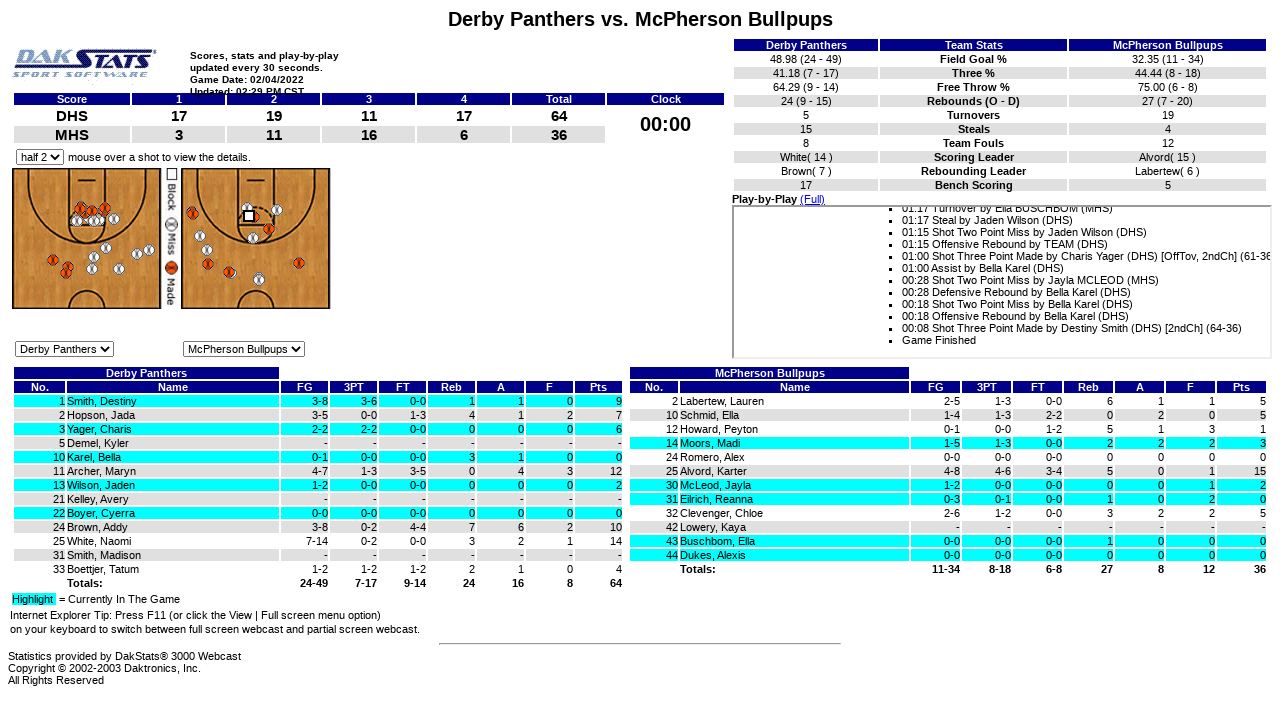

--- FILE ---
content_type: text/html
request_url: https://mcphersonoptimistclub.org/statsdata/MHSGirls020422.html
body_size: 6092
content:
<HTML xmlns:ms="urn:schemas-microsoft-com:xslt" xmlns:dt="urn:schemas-microsoft-com:datatypes">
<HEAD>
<META http-equiv="Content-Type" content="text/html">
<META HTTP-EQUIV="REFRESH" CONTENT="30">
<STYLE TYPE="text/css">
					IMG#DakStatsImage {border-width:0px;margin:0px;padding:0px;}
					TD {font-size:11px;font-family:Arial, Verdana, serif;}
					BODY {font-size:11px;font-family:Arial, Verdana, serif;}

					P#PageHeader	{white-space:nowrap;font-size:20px;font-weight:bold;border:0px;margin-left:10px;display:inline;}
					DIV#PageHeader	{white-space:nowrap;font-size:20px;font-weight:bold;border:0px;margin-left:10px;display:inline;}
					TD#Header	{white-space:nowrap;font-size:10px;font-weight:bold;border:0px;margin-left:10px;display:inline;}

					HR {width:400px;text-align:left;}
					DIV#Copyright {white-space:nowrap;font-size:11px;font-family:Arial, Verdana, serif;}

					TR.Header {background-color:#000088;color:white;text-align:center;font-weight:bold;}
					TR.Footer {font-weight:bold;}
					TR.AltRow {background-color:#E0E0E0;}
					TR.InGameRow {background-color:aqua;}
					DIV.InGameRow {background-color:aqua;white-space:pre;display:inline;}

					DIV#PbpHeader {font-weight:bold;display:inline;}
					A#LinkPbp {font-size:11px;}
					IFRAME {width=+100%;height=120;}

					TABLE#Content {width:+100%;}
					TABLE#Content TABLE{width:+100%;border:0px;margin:0px;padding:0px;}
					TABLE#Content TD {border:0px;margin:0px;padding:0px;}
					TABLE#Content TR {border:0px;margin:0px;padding:0px;}
					TABLE#Content TD#ScreenSizeTip {white-space:nowrap;font-size:11px;}

					TABLE#TeamStats TD {text-align:center;white-space:nowrap;}
					TABLE#TeamStats TD.TeamStatCaption {font-weight:bold;}

					TABLE#LineScore TD {text-align:center;white-space:nowrap;}
					TABLE#LineScore TD.LineScoreStatField {width:+8%;font-weight:bold;font-size:15px;}
					TABLE#LineScore TD.LineScoreTeam {width:+10%;font-weight:bold;font-size:15px;}
					TD#PlayClock {white-space:nowrap;width:+10%;background-color:transparent;font-weight:bold;font-size:20px;}

					TABLE#RosterContainer TD {white-space:nowrap;}
					TABLE#RosterContainer TD.JerseyNumber {text-align:right;}
					TABLE#RosterContainer TD.StatField {width:+8%;text-align:right;white-space:nowrap;}
					TABLE#RosterContainer TD.StatFieldEmpty {width:+8%;text-align:right;}

					TD#TeamStatsContainer {width=+50%;}
					TD#LineScoreContainer {width=+50%;}
					TD#PbpContainer {width=+50%;}
					TD#RosterHome {width=+50%;}
					TD#RosterVisitor {width=+50%;}
					
					SELECT.rosters {font-size:11px;}
					SPAN.info	{font-size:11px;text-align:center;white-space:nowrap;position:relative;left:+4;}
				</STYLE><SCRIPT LANGUAGE="JavaScript">//<--
					var ShotsAll = '1,453,24,4,0,156,536 1,440,152,3,0,68,150 1,409,21,2,0,76,338 1,403,152,3,2,82,264 1,377,24,2,0,44,276 1,365,147,3,2,86,256 1,344,152,2,0,72,252 1,320,152,3,6,86,322 1,271,152,3,4,264,292 1,207,152,3,2,120,234 1,178,142,4,0,176,66 1,166,23,2,0,72,414 1,157,147,4,0,278,478 1,136,151,4,0,352,312 1,100,16,2,0,118,142 1,94,21,4,0,332,300 1,50,142,2,0,172,140 1,42,152,4,0,314,440 1,22,16,6,0,106,252 1,17,142,5,0,330,180 1,4,10,2,0,60,190 1,468,21,2,0,98,284 1,465,15,6,0,60,370 1,443,151,3,0,268,292 1,424,10,5,0,306,422 1,406,152,4,0,98,50 1,403,143,2,0,78,350 1,390,154,4,0,304,464 1,356,24,6,0,86,230 1,334,147,3,6,86,274 1,305,147,5,4,278,146 1,290,21,4,0,126,40 1,264,147,4,0,334,400 1,235,21,5,0,110,552 1,218,151,3,0,250,338 1,185,142,5,4,94,572 1,157,151,2,0,62,242 1,139,16,4,0,164,534 1,124,22,3,10,80,258 1,113,144,5,0,70,34 1,90,143,3,6,96,272 1,68,24,5,0,170,542 1,41,13,4,0,326,260 1,4,151,6,0,108,220 2,467,152,2,0,96,308 2,449,13,2,0,178,332 2,435,152,2,0,254,288 2,429,154,5,8,264,452 2,406,21,5,0,278,148 2,384,143,2,0,104,270 2,363,13,5,0,72,576 2,332,147,2,0,62,244 2,308,10,4,0,338,308 2,295,143,3,2,68,254 2,268,10,4,0,224,518 2,258,142,4,0,242,118 2,218,151,4,0,302,188 2,192,13,4,0,344,310 2,188,10,3,10,92,328 2,173,147,3,2,68,248 2,147,16,4,0,318,422 2,131,152,3,2,76,326 2,112,152,3,6,70,298 2,61,21,5,0,314,428 2,45,152,2,0,300,298 2,13,16,5,0,82,574 2,1,151,2,0,108,290 2,404,142,2,0,102,210 2,394,21,5,0,282,512 2,342,152,2,0,218,240 2,327,24,2,0,56,356 2,208,143,3,6,56,244 2,152,24,3,2,142,270 2,138,151,3,2,54,340 2,115,23,6,0,88,350 2,103,142,4,0,226,68 2,99,148,3,10,60,346 2,82,23,4,0,170,546 2,75,148,2,0,108,356 2,60,144,5,12,292,392 2,28,22,2,0,66,236 2,18,146,2,0,110,290 2,8,142,5,8,316,402 ';
					var PlrIdG = new Array("8","142","143","144","145","146","147","148","149","150","151","152","153","154","")
					var PlrNameG = new Array("TEAM","Smith","Hopson","Yager","Demel","Karel","Archer","Wilson","Kelley","Boyer","Brown","White","Smith","Boettjer","")
					var PlrIdH = new Array("1","10","11","12","13","14","15","16","17","18","19","20","21","22","23","24","25","26","27","28","29","")
					var PlrNameH = new Array("TEAM","Labertew","Pavlovich","Bower","Schmid","Cooper","Howard","Moors","Smith","Backhus","Whorton","Romero","Alvord","McLeod","Eilrich","Clevenger","Pelzel","Spears","Lowery","Buschbom","Dukes","")
					var ShotsG = new Array;
					var ShotsH = new Array;

					// get roster name
					function GetRosterName( team, id )
					{
						if( team == 'H' )
						{
							for( var n=0; n < PlrIdH.length; n++ )
							{
								if( PlrIdH[n] == id )
									return PlrNameH[n];
							}
						}
						else
						{
							for( var n=0; n < PlrIdG.length; n++ )
							{
								if( PlrIdG[n] == id )
									return PlrNameG[n];
							}
						}
						
						return "";
					}

					// show the shot detail on the panel.
					function showtip( team, time, type, extra, rosterID )
					{
						var sTeam = "";
						if( team == 0 )
							sTeam = 'H';
						else
							sTeam = 'G';

						var min = parseInt(time/60);
						var sec = parseInt(time%60);
						var info = "";
						if( min < 10 )
							info += "0";
						info += min + ":";
						
						if( sec < 10 )
							info += "0";
						info += sec;
						if( type == 3 )	// 2pt made.
						{
							info += ' FG made by ' + GetRosterName( sTeam, rosterID );
						}
						else if( type == 5 )	// 3pt made.
						{
							info += ' 3pt FG made by ' + GetRosterName( sTeam, rosterID );
						}
						else if( type == 2 )	// 2pt miss
						{
							info += ' FG missed by ' + GetRosterName( sTeam, rosterID );
						}
						else if( type == 4 )	// 3pt miss
						{
							info += ' 3pt FG missed by ' + GetRosterName( sTeam, rosterID );
						}
						else if( type == 6 )	// 2pt block
						{
							info += ' FG by ' + GetRosterName( sTeam, rosterID ) + ' blocked';
						}
						else if( type == 7 )	// 3pt block
						{
							info += ' 3pt FG by ' + GetRosterName( sTeam, rosterID ) + ' blocked';
						}

						// sum the extra type data
						if( extra == 1 || extra == 3 )
						{
							info += ' [FstBrk]'
						}
						else if( extra == 5 || extra == 7 )
						{
							info += ' [OffTov, FstBrk]'
						}
						else if( extra == 4 || extra == 6 )
						{
							info += ' [OffTov]'
						}
						else if( extra == 8 || extra == 10 )
						{
							info += ' [2ndCh]'
						}
						else if( extra == 9 || extra == 11 )
						{
							info += ' [2ndCh, FstBrk]'
						}
						else if( extra == 12 || extra == 14 )
						{
							info += ' [2ndCh, OffTov]'
						}
						else if( extra == 13 || extra == 15 )
						{
							info += ' [2ndCh, OffTov, FstBrk]'
						}

						if( document.all )
						{
							document.all['tipholder'].innerHTML = info;
						}
						else
						{
							document.getElementById("tipholder").innerHTML = info;
						}
					}
					
					function hidetip()
					{
						if( document.all )
						{
							document.all['tipholder'].innerHTML = "mouse over a shot to view the details.";
						}
						else
						{
							document.getElementById("tipholder").innerHTML = "mouse over a shot to view the details.";
						}
					}

					function Draw( team )
					{
						period = document.shotchat.periods.options[document.shotchat.periods.selectedIndex].value;

						var rosterID = 0;
						if( team == 'H' )
						{
							rosterID = document.shotchat.h_rosters.options[document.shotchat.h_rosters.selectedIndex].value;
						}
						else
						{
							rosterID = document.shotchat.g_rosters.options[document.shotchat.g_rosters.selectedIndex].value;
						}

						if( rosterID == 0 )
							DrawTotal( period, team );
						else if( rosterID == 1 )
							DrawLast10( period, team );
						else
							DrawRosterShots( period, team, rosterID );
					}

					function DrawTotal( period, team )
					{
						var shots = "";
						var x = 0;
						var y = 0;
						if( team == 'H' )
						{
							for(var n=0; n < ShotsH.length; n++ )
							{
								x = parseInt(ShotsH[n][6]/4);
								y = parseInt(ShotsH[n][5]/4);
								if( ShotsH[n][0] == period && (x != 0 || y != 0))
								{
									x = 180 + 150 - x;
									y += 188;
									if( ShotsH[n][3] == 3 || ShotsH[n][3] == 5 )	// 2pt made; 3pt made.
									{
										shots += '<IMG src="BBOrange.gif" style="Z-INDEX:10;POSITION:absolute;TOP:' + y + 'px;LEFT:' + x + 'px;" onMouseOver="showtip(0,'+ShotsH[n][1]+','+ShotsH[n][3]+','+ShotsH[n][4]+','+ShotsH[n][2]+');" onMouseOut="hidetip();">';
									}
									else if( ShotsH[n][3] == 2 || ShotsH[n][3] == 4 )	// 2pt miss; 3pt miss
									{
										shots += '<IMG src="BBWhite.gif" style="Z-INDEX:10;POSITION:absolute;TOP:' + y + 'px;LEFT:' + x + 'px;" onMouseOver="showtip(0,'+ShotsH[n][1]+','+ShotsH[n][3]+','+ShotsH[n][4]+','+ShotsH[n][2]+');" onMouseOut="hidetip();">';
									}
									else if( ShotsH[n][3] == 6 || ShotsH[n][3] == 7 )	// 2pt block; 3pt block
									{
										shots += '<IMG src="BBBlock.gif" style="Z-INDEX:10;POSITION:absolute;TOP:' + y + 'px;LEFT:' + x + 'px;" onMouseOver="showtip(0,'+ShotsH[n][1]+','+ShotsH[n][3]+','+ShotsH[n][4]+','+ShotsH[n][2]+');" onMouseOut="hidetip();">';
									}
								}
							}

							if( document.all )
							{
								document.all["h_shots"].innerHTML = shots;
							}
							else
							{
								document.getElementById("h_shots").innerHTML = shots;
							}
						}
						else
						{
							for(var n=0; n < ShotsG.length; n++ )
							{
								x = parseInt(ShotsG[n][6]/4);
								y = parseInt(ShotsG[n][5]/4);
								if( ShotsG[n][0] == period && (x != 0 || y != 0))
								{
									x = 160 - x;
									y += 188;
									if( ShotsG[n][3] == 3 || ShotsG[n][3] == 5 )	// 2pt made; 3pt made.
									{
										shots += '<IMG src="BBOrange.gif" style="Z-INDEX:10;POSITION:absolute;TOP:' + y + 'px;LEFT:' + x + 'px;" onMouseOver="showtip(1,'+ShotsG[n][1]+','+ShotsG[n][3]+','+ShotsG[n][4]+','+ShotsG[n][2]+');" onMouseOut="hidetip();">';
									}
									else if( ShotsG[n][3] == 2 || ShotsG[n][3] == 4 )	// 2pt miss; 3pt miss
									{
										shots += '<IMG src="BBWhite.gif" style="Z-INDEX:10;POSITION:absolute;TOP:' + y + 'px;LEFT:' + x + 'px;" onMouseOver="showtip(1,'+ShotsG[n][1]+','+ShotsG[n][3]+','+ShotsG[n][4]+','+ShotsG[n][2]+');" onMouseOut="hidetip();">';
									}
									else if( ShotsG[n][3] == 6 || ShotsG[n][3] == 7 )	// 2pt block; 3pt block
									{
										shots += '<IMG src="BBBlock.gif" style="Z-INDEX:10;POSITION:absolute;TOP:' + y + 'px;LEFT:' + x + 'px;" onMouseOver="showtip(1,'+ShotsG[n][1]+','+ShotsG[n][3]+','+ShotsG[n][4]+','+ShotsG[n][2]+');" onMouseOut="hidetip();">';
									}
								}
							}

							if( document.all )
							{
								document.all["g_shots"].innerHTML = shots;
							}
							else
							{
								document.getElementById("g_shots").innerHTML = shots;
							}
						}
					}

					function DrawLast10( period, team )
					{
						var shots = "";
						var x = 0;
						var y = 0;
						var count = 0;
						if( team == 'H' )
						{
							for(var n=ShotsH.length-1; n >= 0; n-- )
							{
								x = parseInt(ShotsH[n][6]/4);
								y = parseInt(ShotsH[n][5]/4);
								if( count < 10 && ShotsH[n][0] == period && (x != 0 || y != 0))
								{
									count++;
									x = 180 + 150 - x;
									y += 188;
									if( ShotsH[n][3] == 3 || ShotsH[n][3] == 5 )	// 2pt made; 3pt made.
									{
										shots += '<IMG src="BBOrange.gif" style="Z-INDEX:10;POSITION:absolute;TOP:' + y + 'px;LEFT:' + x + 'px;" onMouseOver="showtip(0,'+ShotsH[n][1]+','+ShotsH[n][3]+','+ShotsH[n][4]+','+ShotsH[n][2]+');" onMouseOut="hidetip();">';
									}
									else if( ShotsH[n][3] == 2 || ShotsH[n][3] == 4 )	// 2pt miss; 3pt miss
									{
										shots += '<IMG src="BBWhite.gif" style="Z-INDEX:10;POSITION:absolute;TOP:' + y + 'px;LEFT:' + x + 'px;" onMouseOver="showtip(0,'+ShotsH[n][1]+','+ShotsH[n][3]+','+ShotsH[n][4]+','+ShotsH[n][2]+');" onMouseOut="hidetip();">';
									}
									else if( ShotsH[n][3] == 6 || ShotsH[n][3] == 7 )	// 2pt block; 3pt block
									{
										shots += '<IMG src="BBBlock.gif" style="Z-INDEX:10;POSITION:absolute;TOP:' + y + 'px;LEFT:' + x + 'px;" onMouseOver="showtip(0,'+ShotsH[n][1]+','+ShotsH[n][3]+','+ShotsH[n][4]+','+ShotsH[n][2]+');" onMouseOut="hidetip();">';
									}
								}
							}

							if( document.all )
							{
								document.all["h_shots"].innerHTML = shots;
							}
							else
							{
								document.getElementById("h_shots").innerHTML = shots;
							}
						}
						else
						{
							for(var n=ShotsG.length-1; n >= 0; n-- )
							{
								x = parseInt(ShotsG[n][6]/4);
								y = parseInt(ShotsG[n][5]/4);
								if( count < 10 && ShotsG[n][0] == period && (x != 0 || y != 0))
								{
									count++;
									x = 160 - x;
									y += 188;
									if( ShotsG[n][3] == 3 || ShotsG[n][3] == 5 )	// 2pt made; 3pt made.
									{
										shots += '<IMG src="BBOrange.gif" style="Z-INDEX:10;POSITION:absolute;TOP:' + y + 'px;LEFT:' + x + 'px;" onMouseOver="showtip(1,'+ShotsG[n][1]+','+ShotsG[n][3]+','+ShotsG[n][4]+','+ShotsG[n][2]+');" onMouseOut="hidetip();">';
									}
									else if( ShotsG[n][3] == 2 || ShotsG[n][3] == 4 )	// 2pt miss; 3pt miss
									{
										shots += '<IMG src="BBWhite.gif" style="Z-INDEX:10;POSITION:absolute;TOP:' + y + 'px;LEFT:' + x + 'px;" onMouseOver="showtip(1,'+ShotsG[n][1]+','+ShotsG[n][3]+','+ShotsG[n][4]+','+ShotsG[n][2]+');" onMouseOut="hidetip();">';
									}
									else if( ShotsG[n][3] == 6 || ShotsG[n][3] == 7 )	// 2pt block; 3pt block
									{
										shots += '<IMG src="BBBlock.gif" style="Z-INDEX:10;POSITION:absolute;TOP:' + y + 'px;LEFT:' + x + 'px;" onMouseOver="showtip(1,'+ShotsG[n][1]+','+ShotsG[n][3]+','+ShotsG[n][4]+','+ShotsG[n][2]+');" onMouseOut="hidetip();">';
									}
								}
							}

							if( document.all )
							{
								document.all["g_shots"].innerHTML = shots;
							}
							else
							{
								document.getElementById("g_shots").innerHTML = shots;
							}
						}
					}

					function DrawRosterShots( period, team, rosterID )
					{
						var shots = "";
						var x = 0;
						var y = 0;
						var info = "";
						if( team == 'H' )
						{
							for(var n=0; n < ShotsH.length; n++ )
							{
								x = parseInt(ShotsH[n][6]/4);
								y = parseInt(ShotsH[n][5]/4);
								if( ShotsH[n][2] == rosterID && ShotsH[n][0] == period && (x != 0 || y != 0))
								{
									x = 180 + 150 - x;
									y += 188;
									if( ShotsH[n][3] == 3 || ShotsH[n][3] == 5 )	// 2pt made; 3pt made.
									{
										shots += '<IMG src="BBOrange.gif" style="Z-INDEX:10;POSITION:absolute;TOP:' + y + 'px;LEFT:' + x + 'px;" onMouseOver="showtip(0,'+ShotsH[n][1]+','+ShotsH[n][3]+','+ShotsH[n][4]+','+ShotsH[n][2]+');" onMouseOut="hidetip();">';
									}
									else if( ShotsH[n][3] == 2 || ShotsH[n][3] == 4 )	// 2pt miss; 3pt miss
									{
										shots += '<IMG src="BBWhite.gif" style="Z-INDEX:10;POSITION:absolute;TOP:' + y + 'px;LEFT:' + x + 'px;" onMouseOver="showtip(0,'+ShotsH[n][1]+','+ShotsH[n][3]+','+ShotsH[n][4]+','+ShotsH[n][2]+');" onMouseOut="hidetip();">';
									}
									else if( ShotsH[n][3] == 6 || ShotsH[n][3] == 7 )	// 2pt block; 3pt block
									{
										shots += '<IMG src="BBBlock.gif" style="Z-INDEX:10;POSITION:absolute;TOP:' + y + 'px;LEFT:' + x + 'px;" onMouseOver="showtip(0,'+ShotsH[n][1]+','+ShotsH[n][3]+','+ShotsH[n][4]+','+ShotsH[n][2]+');" onMouseOut="hidetip();">';
									}
								}
							}

							if( document.all )
							{
								document.all["h_shots"].innerHTML = shots;
							}
							else
							{
								document.getElementById("h_shots").innerHTML = shots;
							}
						}
						else
						{
							for(var n=0; n < ShotsG.length; n++ )
							{
								x = parseInt(ShotsG[n][6]/4);
								y = parseInt(ShotsG[n][5]/4);
								if( ShotsG[n][2] == rosterID && ShotsG[n][0] == period && (x != 0 || y != 0))
								{
									x = 160 - x;
									y += 188;
									if( ShotsG[n][3] == 3 || ShotsG[n][3] == 5 )	// 2pt made; 3pt made.
									{
										shots += '<IMG src="BBOrange.gif" style="Z-INDEX:10;POSITION:absolute;TOP:' + y + 'px;LEFT:' + x + 'px;" onMouseOver="showtip(1,'+ShotsG[n][1]+','+ShotsG[n][3]+','+ShotsG[n][4]+','+ShotsG[n][2]+');" onMouseOut="hidetip();">';
									}
									else if( ShotsG[n][3] == 2 || ShotsG[n][3] == 4 )	// 2pt miss; 3pt miss
									{
										shots += '<IMG src="BBWhite.gif" style="Z-INDEX:10;POSITION:absolute;TOP:' + y + 'px;LEFT:' + x + 'px;" onMouseOver="showtip(1,'+ShotsG[n][1]+','+ShotsG[n][3]+','+ShotsG[n][4]+','+ShotsG[n][2]+');" onMouseOut="hidetip();">';
									}
									else if( ShotsG[n][3] == 6 || ShotsG[n][3] == 7 )	// 2pt block; 3pt block
									{
										shots += '<IMG src="BBBlock.gif" style="Z-INDEX:10;POSITION:absolute;TOP:' + y + 'px;LEFT:' + x + 'px;" onMouseOver="showtip(1,'+ShotsG[n][1]+','+ShotsG[n][3]+','+ShotsG[n][4]+','+ShotsG[n][2]+');" onMouseOut="hidetip();">';
									}
								}
							}

							if( document.all )
							{
								document.all["g_shots"].innerHTML = shots;
							}
							else
							{
								document.getElementById("g_shots").innerHTML = shots;
							}
						}
					}

					// Draw shots for both team.
					function DrawAll()
					{
						Draw( 'G' );
						Draw( 'H' );
					}
					
					//Draw shots
					function IsHome( id )
					{
						for( var n=0; n < PlrIdH.length; n++ )
						{
							if( PlrIdH[n] == id )
								return 1;
						}

						return 0;
					}

					// set the period as the latest period.
					function SetPeriod()
					{
						var index = '4';
						var maxPeriod = '4';
						
						var curPeriod = 0;
						if( maxPeriod == 2 )
						{
							if( index == 1 )		curPeriod = 0;
							else if( index == 2 )	curPeriod = 1;
							else					curPeriod = 3;
						}
						else if(maxPeriod == 4 )
						{
							if( index == 1 || index == 2 )		curPeriod = 0;
							else if( index == 3 || index == 4 )	curPeriod = 1;
							else								curPeriod = 3;
						}
						
						document.shotchat.periods.selectedIndex = curPeriod;
					}
					
					//Sort shots into teams and periods
					function Init()
					{
						// init shots.
						var Shots = ShotsAll.split(' ');
						var temp = new Array();
						for(var n=0; n < Shots.length; n++)
						{
							temp[n] = Shots[n].split(',');
							if ( IsHome(temp[n][2]) )
							{
								ShotsH[ShotsH.length] = temp[n];
							}
							else
							{
								ShotsG[ShotsG.length] = temp[n];
							}
						}
						
						// set curPeriod.
						SetPeriod();
						
						// draw all the shots for current period.
						DrawAll();
					}

					// initialize the common arrays onload.
					window.onload = Init;

					//--></SCRIPT><TITLE>DakStats Webcast by Daktronics, Inc.</TITLE>
</HEAD>
<BODY>
<TABLE ID="Content">
<TR VALIGN="TOP"><DIV style="white-space:nowrap;font-size:20px;font-family:Arial, Verdana;font-weight:bold" align="CENTER">Derby Panthers vs. McPherson Bullpups</DIV></TR>
<TR VALIGN="TOP">
<TD width="+50%">
<TABLE>
<TR VALIGN="LEFT">
<TD><A HREF="http://www.dakstats.com"><IMG SRC="weblogo.gif" ID="DakStatsImage" align="left"></A></TD>
<TD ID="Header"><div style="POSITION:absolute;left:190;top:50;white-space:nowrap;text-align:left;margin:0px;padding:0px;">Scores, stats and play-by-play</div>
<div style="POSITION:absolute;left:190;top:62;white-space:nowrap;text-align:left;margin:0px;padding:0px;">updated every 30 seconds.</div>
<div style="POSITION:absolute;left:190;top:74;white-space:nowrap;text-align:left;margin:0px;padding:0px;">Game Date: 02/04/2022</div>
<div style="POSITION:absolute;left:190;top:86;white-space:nowrap;text-align:left;margin:0px;padding:0px;">Updated: 02:29 PM CST</div>
</TD>
</TR>
<TR><TD COLSPAN="2"><TABLE ID="LineScore">
<THEAD>
<TR CLASS="Header">
<TD>Score</TD>
<TD>1</TD>
<TD>2</TD>
<TD>3</TD>
<TD>4</TD>
<TD>Total</TD>
<TD>Clock</TD>
</TR>
</THEAD>
<TBODY>
<TR>
<TD CLASS="LineScoreTeam">DHS</TD>
<TD CLASS="LineScoreStatField">17</TD>
<TD CLASS="LineScoreStatField">19</TD>
<TD CLASS="LineScoreStatField">11</TD>
<TD CLASS="LineScoreStatField">17</TD>
<TD CLASS="LineScoreStatField">64</TD>
<TD ROWSPAN="2" ID="PlayClock" VALIGN="CENTER">00:00</TD>
</TR>
<TR CLASS="AltRow">
<TD CLASS="LineScoreTeam">MHS</TD>
<TD CLASS="LineScoreStatField">3</TD>
<TD CLASS="LineScoreStatField">11</TD>
<TD CLASS="LineScoreStatField">16</TD>
<TD CLASS="LineScoreStatField">6</TD>
<TD CLASS="LineScoreStatField">36</TD>
</TR>
</TBODY>
</TABLE>
</TD></TR>
</TABLE>
<TABLE>
<TR>
<TD>
<FORM name="shotchat">
<DIV><SPAN class="info"><SELECT class="rosters" name="periods" OnChange="DrawAll()"><OPTION value="1">half 1</OPTION>
<OPTION value="2">half 2</OPTION>
<OPTION value="3">OT</OPTION></SELECT><SPAN ID="tipholder" class="info">mouse over a shot to view the details.</SPAN></SPAN></DIV>
<DIV style="white-space:nowrap;"><SPAN ID="guest"><IMG ID="g_chat" src="BBHalfCourt_19ft_9inches.jpg" height="141" width="150" style="POSITION:relative;TOP:+3;"><SPAN ID="g_shots"></SPAN></SPAN><SPAN><IMG src="BBLegend.gif" height="141" width="13" style="POSITION:relative;left:+3;TOP:+3;"></SPAN><SPAN ID="home"><IMG ID="h_chat" src="BBHalfCourt_19ft_9inches.jpg" height="141" width="150" style="POSITION:relative;left:+6;TOP:+3;"><SPAN ID="h_shots"></SPAN></SPAN></DIV>
<DIV><SPAN><SELECT class="rosters" name="g_rosters" OnChange="Draw('G')" style="POSITION:absolute;left:15px;top:341;width=150;"><OPTION value="0">Derby Panthers</OPTION>
<OPTION value="1">Last 10 Shots</OPTION>
<OPTION value="142"> 1 Smith</OPTION><OPTION value="143"> 2 Hopson</OPTION><OPTION value="144"> 3 Yager</OPTION><OPTION value="145"> 5 Demel</OPTION><OPTION value="146">10 Karel</OPTION><OPTION value="147">11 Archer</OPTION><OPTION value="148">13 Wilson</OPTION><OPTION value="149">21 Kelley</OPTION><OPTION value="150">22 Boyer</OPTION><OPTION value="151">24 Brown</OPTION><OPTION value="152">25 White</OPTION><OPTION value="153">31 Smith</OPTION><OPTION value="154">33 Boettjer</OPTION></SELECT></SPAN><SPAN><SELECT class="rosters" name="h_rosters" OnChange="Draw('H')" style="POSITION:absolute;left:183;top:341;width=150;"><OPTION value="0">McPherson Bullpups</OPTION>
<OPTION value="1">Last 10 Shots</OPTION>
<OPTION value="10"> 2 Labertew</OPTION><OPTION value="13">10 Schmid</OPTION><OPTION value="15">12 Howard</OPTION><OPTION value="16">14 Moors</OPTION><OPTION value="20">24 Romero</OPTION><OPTION value="21">25 Alvord</OPTION><OPTION value="22">30 McLeod</OPTION><OPTION value="23">31 Eilrich</OPTION><OPTION value="24">32 Clevenger</OPTION><OPTION value="27">42 Lowery</OPTION><OPTION value="28">43 Buschbom</OPTION><OPTION value="29">44 Dukes</OPTION></SELECT></SPAN></DIV>
</FORM>
</TD>
</TR>
</TABLE>
</TD>
<TD width="+50%">
<TABLE>
<TR><TD>
<TABLE ID="TeamStats">
<THEAD>
<TR CLASS="Header">
<TD>Derby Panthers</TD>
<TD>Team Stats</TD>
<TD>McPherson Bullpups</TD>
</TR>
</THEAD>
<TBODY>
<TR>
<TD CLASS="StatField">48.98 (24 - 49)</TD>
<TD CLASS="TeamStatCaption">Field Goal %</TD>
<TD CLASS="StatField">32.35 (11 - 34)</TD>
</TR>
<TR CLASS="AltRow">
<TD CLASS="StatField">41.18 (7 - 17)</TD>
<TD CLASS="TeamStatCaption">Three %</TD>
<TD CLASS="StatField">44.44 (8 - 18)</TD>
</TR>
<TR>
<TD CLASS="StatField">64.29 (9 - 14)</TD>
<TD CLASS="TeamStatCaption">Free Throw %</TD>
<TD CLASS="StatField">75.00 (6 - 8)</TD>
</TR>
<TR CLASS="AltRow">
<TD CLASS="StatField">24 (9 - 15)</TD>
<TD CLASS="TeamStatCaption">Rebounds (O - D)</TD>
<TD CLASS="StatField">27 (7 - 20)</TD>
</TR>
<TR>
<TD CLASS="StatField">5</TD>
<TD CLASS="TeamStatCaption">Turnovers</TD>
<TD CLASS="StatField">19</TD>
</TR>
<TR CLASS="AltRow">
<TD CLASS="StatField">15</TD>
<TD CLASS="TeamStatCaption">Steals</TD>
<TD CLASS="StatField">4</TD>
</TR>
<TR>
<TD CLASS="StatField">8</TD>
<TD CLASS="TeamStatCaption">Team Fouls</TD>
<TD CLASS="StatField">12</TD>
</TR>
<TR CLASS="AltRow">
<TD CLASS="StatField">White( 14 )</TD>
<TD CLASS="TeamStatCaption">Scoring Leader</TD>
<TD CLASS="StatField">Alvord( 15 )</TD>
</TR>
<TR>
<TD CLASS="StatField">Brown( 7 )</TD>
<TD CLASS="TeamStatCaption">Rebounding Leader</TD>
<TD CLASS="StatField">Labertew( 6 )</TD>
</TR>
<TR CLASS="AltRow">
<TD CLASS="StatField">17</TD>
<TD CLASS="TeamStatCaption">Bench Scoring</TD>
<TD CLASS="StatField">5</TD>
</TR>
</TBODY>
</TABLE>
<DIV ID="PbpHeader">Play-by-Play </DIV><A ID="LinkPbp" target="_blank" HREF="MHSGirls020422_pbp.html">(Full)</A><br><IFRAME WIDTH="100%" SRC="MHSGirls020422_pbp.html"></IFRAME>
</TD></TR>
</TABLE>
</TD>
</TR>
<TR>
<TD COLSPAN="2"><TABLE ID="RosterContainer">
<TBODY>
<TR>
<TD VALIGN="TOP" ID="RosterHome">
<TABLE CLASS="RosterStats">
<THEAD>
<TR CLASS="Header">
<TD COLSPAN="2">Derby Panthers</TD>
</TR>
<TR CLASS="Header">
<TD>No.</TD>
<TD>Name</TD>
<TD>FG</TD>
<TD>3PT</TD>
<TD>FT</TD>
<TD>Reb</TD>
<TD>A</TD>
<TD>F</TD>
<TD>Pts</TD>
</TR>
</THEAD>
<TBODY>
<TR CLASS="InGameRow">
<TD CLASS="JerseyNumber"> 1</TD>
<TD CLASS="PlayerName">Smith, Destiny</TD>
<TD CLASS="StatField">3-8</TD>
<TD CLASS="StatField">3-6</TD>
<TD CLASS="StatField">0-0</TD>
<TD CLASS="StatField">1</TD>
<TD CLASS="StatField">1</TD>
<TD CLASS="StatField">0</TD>
<TD CLASS="StatField">9</TD>
</TR>
<TR CLASS="AltRow">
<TD CLASS="JerseyNumber"> 2</TD>
<TD CLASS="PlayerName">Hopson, Jada</TD>
<TD CLASS="StatField">3-5</TD>
<TD CLASS="StatField">0-0</TD>
<TD CLASS="StatField">1-3</TD>
<TD CLASS="StatField">4</TD>
<TD CLASS="StatField">1</TD>
<TD CLASS="StatField">2</TD>
<TD CLASS="StatField">7</TD>
</TR>
<TR CLASS="InGameRow">
<TD CLASS="JerseyNumber"> 3</TD>
<TD CLASS="PlayerName">Yager, Charis</TD>
<TD CLASS="StatField">2-2</TD>
<TD CLASS="StatField">2-2</TD>
<TD CLASS="StatField">0-0</TD>
<TD CLASS="StatField">0</TD>
<TD CLASS="StatField">0</TD>
<TD CLASS="StatField">0</TD>
<TD CLASS="StatField">6</TD>
</TR>
<TR CLASS="AltRow">
<TD CLASS="JerseyNumber"> 5</TD>
<TD CLASS="PlayerName">Demel, Kyler</TD>
<TD CLASS="StatFieldEmpty">-</TD>
<TD CLASS="StatFieldEmpty">-</TD>
<TD CLASS="StatFieldEmpty">-</TD>
<TD CLASS="StatFieldEmpty">-</TD>
<TD CLASS="StatFieldEmpty">-</TD>
<TD CLASS="StatFieldEmpty">-</TD>
<TD CLASS="StatFieldEmpty">-</TD>
</TR>
<TR CLASS="InGameRow">
<TD CLASS="JerseyNumber">10</TD>
<TD CLASS="PlayerName">Karel, Bella</TD>
<TD CLASS="StatField">0-1</TD>
<TD CLASS="StatField">0-0</TD>
<TD CLASS="StatField">0-0</TD>
<TD CLASS="StatField">3</TD>
<TD CLASS="StatField">1</TD>
<TD CLASS="StatField">0</TD>
<TD CLASS="StatField">0</TD>
</TR>
<TR CLASS="AltRow">
<TD CLASS="JerseyNumber">11</TD>
<TD CLASS="PlayerName">Archer, Maryn</TD>
<TD CLASS="StatField">4-7</TD>
<TD CLASS="StatField">1-3</TD>
<TD CLASS="StatField">3-5</TD>
<TD CLASS="StatField">0</TD>
<TD CLASS="StatField">4</TD>
<TD CLASS="StatField">3</TD>
<TD CLASS="StatField">12</TD>
</TR>
<TR CLASS="InGameRow">
<TD CLASS="JerseyNumber">13</TD>
<TD CLASS="PlayerName">Wilson, Jaden</TD>
<TD CLASS="StatField">1-2</TD>
<TD CLASS="StatField">0-0</TD>
<TD CLASS="StatField">0-0</TD>
<TD CLASS="StatField">0</TD>
<TD CLASS="StatField">0</TD>
<TD CLASS="StatField">0</TD>
<TD CLASS="StatField">2</TD>
</TR>
<TR CLASS="AltRow">
<TD CLASS="JerseyNumber">21</TD>
<TD CLASS="PlayerName">Kelley, Avery</TD>
<TD CLASS="StatFieldEmpty">-</TD>
<TD CLASS="StatFieldEmpty">-</TD>
<TD CLASS="StatFieldEmpty">-</TD>
<TD CLASS="StatFieldEmpty">-</TD>
<TD CLASS="StatFieldEmpty">-</TD>
<TD CLASS="StatFieldEmpty">-</TD>
<TD CLASS="StatFieldEmpty">-</TD>
</TR>
<TR CLASS="InGameRow">
<TD CLASS="JerseyNumber">22</TD>
<TD CLASS="PlayerName">Boyer, Cyerra</TD>
<TD CLASS="StatField">0-0</TD>
<TD CLASS="StatField">0-0</TD>
<TD CLASS="StatField">0-0</TD>
<TD CLASS="StatField">0</TD>
<TD CLASS="StatField">0</TD>
<TD CLASS="StatField">0</TD>
<TD CLASS="StatField">0</TD>
</TR>
<TR CLASS="AltRow">
<TD CLASS="JerseyNumber">24</TD>
<TD CLASS="PlayerName">Brown, Addy</TD>
<TD CLASS="StatField">3-8</TD>
<TD CLASS="StatField">0-2</TD>
<TD CLASS="StatField">4-4</TD>
<TD CLASS="StatField">7</TD>
<TD CLASS="StatField">6</TD>
<TD CLASS="StatField">2</TD>
<TD CLASS="StatField">10</TD>
</TR>
<TR>
<TD CLASS="JerseyNumber">25</TD>
<TD CLASS="PlayerName">White, Naomi</TD>
<TD CLASS="StatField">7-14</TD>
<TD CLASS="StatField">0-2</TD>
<TD CLASS="StatField">0-0</TD>
<TD CLASS="StatField">3</TD>
<TD CLASS="StatField">2</TD>
<TD CLASS="StatField">1</TD>
<TD CLASS="StatField">14</TD>
</TR>
<TR CLASS="AltRow">
<TD CLASS="JerseyNumber">31</TD>
<TD CLASS="PlayerName">Smith, Madison</TD>
<TD CLASS="StatFieldEmpty">-</TD>
<TD CLASS="StatFieldEmpty">-</TD>
<TD CLASS="StatFieldEmpty">-</TD>
<TD CLASS="StatFieldEmpty">-</TD>
<TD CLASS="StatFieldEmpty">-</TD>
<TD CLASS="StatFieldEmpty">-</TD>
<TD CLASS="StatFieldEmpty">-</TD>
</TR>
<TR>
<TD CLASS="JerseyNumber">33</TD>
<TD CLASS="PlayerName">Boettjer, Tatum</TD>
<TD CLASS="StatField">1-2</TD>
<TD CLASS="StatField">1-2</TD>
<TD CLASS="StatField">1-2</TD>
<TD CLASS="StatField">2</TD>
<TD CLASS="StatField">1</TD>
<TD CLASS="StatField">0</TD>
<TD CLASS="StatField">4</TD>
</TR>
</TBODY>
<TFOOT>
<TR CLASS="Footer">
<TD></TD>
<TD CLASS="TotalRowLeader">Totals:</TD>
<TD CLASS="StatField">24-49</TD>
<TD CLASS="StatField">7-17</TD>
<TD CLASS="StatField">9-14</TD>
<TD CLASS="StatField">24</TD>
<TD CLASS="StatField">16</TD>
<TD CLASS="StatField">8</TD>
<TD CLASS="StatField">64</TD>
</TR>
</TFOOT>
</TABLE>
</TD>
<TD></TD>
<TD VALIGN="TOP" ID="RosterVisitor">
<TABLE CLASS="RosterStats">
<THEAD>
<TR CLASS="Header">
<TD COLSPAN="2">McPherson Bullpups</TD>
</TR>
<TR CLASS="Header">
<TD>No.</TD>
<TD>Name</TD>
<TD>FG</TD>
<TD>3PT</TD>
<TD>FT</TD>
<TD>Reb</TD>
<TD>A</TD>
<TD>F</TD>
<TD>Pts</TD>
</TR>
</THEAD>
<TBODY>
<TR>
<TD CLASS="JerseyNumber"> 2</TD>
<TD CLASS="PlayerName">Labertew, Lauren</TD>
<TD CLASS="StatField">2-5</TD>
<TD CLASS="StatField">1-3</TD>
<TD CLASS="StatField">0-0</TD>
<TD CLASS="StatField">6</TD>
<TD CLASS="StatField">1</TD>
<TD CLASS="StatField">1</TD>
<TD CLASS="StatField">5</TD>
</TR>
<TR CLASS="AltRow">
<TD CLASS="JerseyNumber">10</TD>
<TD CLASS="PlayerName">Schmid, Ella</TD>
<TD CLASS="StatField">1-4</TD>
<TD CLASS="StatField">1-3</TD>
<TD CLASS="StatField">2-2</TD>
<TD CLASS="StatField">0</TD>
<TD CLASS="StatField">2</TD>
<TD CLASS="StatField">0</TD>
<TD CLASS="StatField">5</TD>
</TR>
<TR>
<TD CLASS="JerseyNumber">12</TD>
<TD CLASS="PlayerName">Howard, Peyton</TD>
<TD CLASS="StatField">0-1</TD>
<TD CLASS="StatField">0-0</TD>
<TD CLASS="StatField">1-2</TD>
<TD CLASS="StatField">5</TD>
<TD CLASS="StatField">1</TD>
<TD CLASS="StatField">3</TD>
<TD CLASS="StatField">1</TD>
</TR>
<TR CLASS="InGameRow">
<TD CLASS="JerseyNumber">14</TD>
<TD CLASS="PlayerName">Moors, Madi</TD>
<TD CLASS="StatField">1-5</TD>
<TD CLASS="StatField">1-3</TD>
<TD CLASS="StatField">0-0</TD>
<TD CLASS="StatField">2</TD>
<TD CLASS="StatField">2</TD>
<TD CLASS="StatField">2</TD>
<TD CLASS="StatField">3</TD>
</TR>
<TR>
<TD CLASS="JerseyNumber">24</TD>
<TD CLASS="PlayerName">Romero, Alex</TD>
<TD CLASS="StatField">0-0</TD>
<TD CLASS="StatField">0-0</TD>
<TD CLASS="StatField">0-0</TD>
<TD CLASS="StatField">0</TD>
<TD CLASS="StatField">0</TD>
<TD CLASS="StatField">0</TD>
<TD CLASS="StatField">0</TD>
</TR>
<TR CLASS="AltRow">
<TD CLASS="JerseyNumber">25</TD>
<TD CLASS="PlayerName">Alvord, Karter</TD>
<TD CLASS="StatField">4-8</TD>
<TD CLASS="StatField">4-6</TD>
<TD CLASS="StatField">3-4</TD>
<TD CLASS="StatField">5</TD>
<TD CLASS="StatField">0</TD>
<TD CLASS="StatField">1</TD>
<TD CLASS="StatField">15</TD>
</TR>
<TR CLASS="InGameRow">
<TD CLASS="JerseyNumber">30</TD>
<TD CLASS="PlayerName">McLeod, Jayla</TD>
<TD CLASS="StatField">1-2</TD>
<TD CLASS="StatField">0-0</TD>
<TD CLASS="StatField">0-0</TD>
<TD CLASS="StatField">0</TD>
<TD CLASS="StatField">0</TD>
<TD CLASS="StatField">1</TD>
<TD CLASS="StatField">2</TD>
</TR>
<TR CLASS="InGameRow">
<TD CLASS="JerseyNumber">31</TD>
<TD CLASS="PlayerName">Eilrich, Reanna</TD>
<TD CLASS="StatField">0-3</TD>
<TD CLASS="StatField">0-1</TD>
<TD CLASS="StatField">0-0</TD>
<TD CLASS="StatField">1</TD>
<TD CLASS="StatField">0</TD>
<TD CLASS="StatField">2</TD>
<TD CLASS="StatField">0</TD>
</TR>
<TR>
<TD CLASS="JerseyNumber">32</TD>
<TD CLASS="PlayerName">Clevenger, Chloe</TD>
<TD CLASS="StatField">2-6</TD>
<TD CLASS="StatField">1-2</TD>
<TD CLASS="StatField">0-0</TD>
<TD CLASS="StatField">3</TD>
<TD CLASS="StatField">2</TD>
<TD CLASS="StatField">2</TD>
<TD CLASS="StatField">5</TD>
</TR>
<TR CLASS="AltRow">
<TD CLASS="JerseyNumber">42</TD>
<TD CLASS="PlayerName">Lowery, Kaya</TD>
<TD CLASS="StatFieldEmpty">-</TD>
<TD CLASS="StatFieldEmpty">-</TD>
<TD CLASS="StatFieldEmpty">-</TD>
<TD CLASS="StatFieldEmpty">-</TD>
<TD CLASS="StatFieldEmpty">-</TD>
<TD CLASS="StatFieldEmpty">-</TD>
<TD CLASS="StatFieldEmpty">-</TD>
</TR>
<TR CLASS="InGameRow">
<TD CLASS="JerseyNumber">43</TD>
<TD CLASS="PlayerName">Buschbom, Ella</TD>
<TD CLASS="StatField">0-0</TD>
<TD CLASS="StatField">0-0</TD>
<TD CLASS="StatField">0-0</TD>
<TD CLASS="StatField">1</TD>
<TD CLASS="StatField">0</TD>
<TD CLASS="StatField">0</TD>
<TD CLASS="StatField">0</TD>
</TR>
<TR CLASS="InGameRow">
<TD CLASS="JerseyNumber">44</TD>
<TD CLASS="PlayerName">Dukes, Alexis</TD>
<TD CLASS="StatField">0-0</TD>
<TD CLASS="StatField">0-0</TD>
<TD CLASS="StatField">0-0</TD>
<TD CLASS="StatField">0</TD>
<TD CLASS="StatField">0</TD>
<TD CLASS="StatField">0</TD>
<TD CLASS="StatField">0</TD>
</TR>
</TBODY>
<TFOOT>
<TR CLASS="Footer">
<TD></TD>
<TD CLASS="TotalRowLeader">Totals:</TD>
<TD CLASS="StatField">11-34</TD>
<TD CLASS="StatField">8-18</TD>
<TD CLASS="StatField">6-8</TD>
<TD CLASS="StatField">27</TD>
<TD CLASS="StatField">8</TD>
<TD CLASS="StatField">12</TD>
<TD CLASS="StatField">36</TD>
</TR>
</TFOOT>
</TABLE>
</TD>
</TR>
</TBODY>
<TFOOT>
<TR>
<TD COLSPAN="3"><P><DIV CLASS="InGameRow">Highlight </DIV> = Currently In The Game</P></TD>
</TR>
</TFOOT>
</TABLE>
</TD>
</TR>
<TR CLASS="ScreenSizeTip">
<TD COLSPAN="2">Internet Explorer Tip:  Press F11 (or click the View | Full screen menu option)</TD>
</TR>
<TR CLASS="ScreenSizeTip">
<TD>on your keyboard to switch between full screen webcast and partial screen webcast.</TD>
</TR>
</TABLE>
<HR>
<DIV ID="Copyright">Statistics provided by DakStats&#174; 3000 Webcast<BR>Copyright &#169; 2002-2003 Daktronics, Inc.<BR>All Rights Reserved</DIV>
</BODY>
</HTML>


--- FILE ---
content_type: text/html
request_url: https://mcphersonoptimistclub.org/statsdata/MHSGirls020422_pbp.html
body_size: 2845
content:
<HTML>
<HEAD>
<META http-equiv="Content-Type" content="text/html">
<STYLE TYPE="text/css">
					BODY {white-space:nowrap;font-size:11px;font-family:Arial, Verdana, serif;}
					UL {margin-left:10px;font-size:11px;}
					LI {margin-left:10px;font-size:11px;}
					HR {white-space:nowrap;width:400px;text-align:left;font-size:11px;}
					DIV#Copyright {white-space:nowrap;font-size:11px;font-family:Arial, Verdana, serif;}
				</STYLE>
<TITLE>DakStats&#174; Webcast -- Play-by-Play</TITLE><SCRIPT LANGUAGE="JavaScript">//<--
					function GoToPageEnd()
					{
						window.scrollTo(0, document.height ?
							document.height : document.body.scrollHeight)
					}
				//--></SCRIPT></HEAD>
<BODY OnLoad="GoToPageEnd()">
<DIV ID="Copyright">Statistics provided by DakStats&#174; Webcast<BR>Copyright &#169; 2002-2008 Daktronics, Inc.<BR>All Rights Reserved</DIV>
<HR>
<UL>
<LI>Derby Panthers at McPherson Bullpups</LI>
<UL>
<LI>Start Period</LI>
<UL>
<LI>08:00 Substitution In (Starter) by Lauren LABERTEW (MHS) </LI>
<LI>08:00 Substitution In (Starter) by Ella SCHMID (MHS) </LI>
<LI>08:00 Substitution In (Starter) by Peyton HOWARD (MHS) </LI>
<LI>08:00 Substitution In (Starter) by Karter ALVORD (MHS) </LI>
<LI>08:00 Substitution In (Starter) by Chloe CLEVENGER (MHS) </LI>
<LI>08:00 Substitution In (Starter) by Jada Hopson (DHS) </LI>
<LI>08:00 Substitution In (Starter) by Maryn Archer (DHS) </LI>
<LI>08:00 Substitution In (Starter) by Addy Brown (DHS) </LI>
<LI>08:00 Substitution In (Starter) by Naomi White (DHS) </LI>
<LI>08:00 Substitution In (Starter) by Tatum Boettjer (DHS) </LI>
<LI>07:56 Turnover  by Tatum Boettjer (DHS) </LI>
<LI>07:56 Steal  by Chloe CLEVENGER (MHS) </LI>
<LI>07:33 Shot Three Point Miss by Chloe CLEVENGER (MHS) </LI>
<LI>07:33 Defensive Rebound  by Jada Hopson (DHS) </LI>
<LI>07:20 Shot Two Point Made by Naomi White (DHS)  (2-0)</LI>
<LI>07:20 Assist  by Tatum Boettjer (DHS) </LI>
<LI>06:49 Shot Two Point Miss by Karter ALVORD (MHS) </LI>
<LI>06:49 Defensive Rebound  by Addy Brown (DHS) </LI>
<LI>06:43 Shot Two Point Made by Naomi White (DHS)  [Paint] (4-0)</LI>
<LI>06:43 Assist  by Maryn Archer (DHS) </LI>
<LI>06:17 Shot Two Point Miss by Chloe CLEVENGER (MHS) </LI>
<LI>06:17 Defensive Rebound  by Addy Brown (DHS) </LI>
<LI>06:05 Shot Two Point Made by Maryn Archer (DHS)  [Paint] (6-0)</LI>
<LI>06:05 Defensive Foul  by Chloe CLEVENGER (MHS) </LI>
<LI>06:05 Free Throw Miss by Maryn Archer (DHS) </LI>
<LI>06:05 Defensive Rebound  by Peyton HOWARD (MHS) </LI>
<LI>05:49 Turnover  by Peyton HOWARD (MHS) </LI>
<LI>05:49 Steal  by Jada Hopson (DHS) </LI>
<LI>05:44 Shot Two Point Miss by Naomi White (DHS) </LI>
<LI>05:44 Defensive Rebound  by Lauren LABERTEW (MHS) </LI>
<LI>05:25 Turnover  by Ella SCHMID (MHS) </LI>
<LI>05:25 Steal  by Naomi White (DHS) </LI>
<LI>05:20 Shot Two Point Made by Naomi White (DHS)  [OffTov, Paint] (8-0)</LI>
<LI>05:17 Timeout Full by TEAM (MHS) </LI>
<LI>04:45 Turnover  by Chloe CLEVENGER (MHS) </LI>
<LI>04:31 Shot Two Point Made by Naomi White (DHS)  [OffTov] (10-0)</LI>
<LI>03:44 Defensive Foul  by Addy Brown (DHS) </LI>
<LI>03:44 Free Throw Miss by Karter ALVORD (MHS) </LI>
<LI>03:44 Substitution Out by Chloe CLEVENGER (MHS) </LI>
<LI>03:44 Substitution In by Madi MOORS (MHS) </LI>
<LI>03:44 Free Throw Made by Karter ALVORD (MHS)  (10-1)</LI>
<LI>03:27 Shot Two Point Made by Naomi White (DHS)  [Paint] (12-1)</LI>
<LI>03:27 Assist  by Addy Brown (DHS) </LI>
<LI>03:05 Defensive Foul  by Naomi White (DHS) </LI>
<LI>03:05 Free Throw Made by Ella SCHMID (MHS)  (12-2)</LI>
<LI>03:05 Substitution Out by Peyton HOWARD (MHS) </LI>
<LI>03:05 Substitution In by Reanna EILRICH (MHS) </LI>
<LI>03:05 Substitution Out by Jada Hopson (DHS) </LI>
<LI>03:05 Substitution In by Destiny Smith (DHS) </LI>
<LI>03:05 Free Throw Made by Ella SCHMID (MHS)  (12-3)</LI>
<LI>02:58 Shot Three Point Miss by Destiny Smith (DHS) </LI>
<LI>02:58 Defensive Rebound  by TEAM (MHS) </LI>
<LI>02:57 Defensive Foul  by Maryn Archer (DHS) </LI>
<LI>02:46 Shot Two Point Miss by Reanna EILRICH (MHS) </LI>
<LI>02:46 Defensive Rebound  by Naomi White (DHS) </LI>
<LI>02:37 Shot Three Point Miss by Maryn Archer (DHS) </LI>
<LI>02:37 Defensive Rebound  by Karter ALVORD (MHS) </LI>
<LI>02:24 Turnover  by Karter ALVORD (MHS) </LI>
<LI>02:24 Substitution Out by Naomi White (DHS) </LI>
<LI>02:24 Substitution Out by Tatum Boettjer (DHS) </LI>
<LI>02:24 Substitution In by Jada Hopson (DHS) </LI>
<LI>02:24 Substitution In by Charis Yager (DHS) </LI>
<LI>02:24 Substitution Out by Ella SCHMID (MHS) </LI>
<LI>02:24 Substitution In by Chloe CLEVENGER (MHS) </LI>
<LI>02:16 Shot Three Point Miss by Addy Brown (DHS) </LI>
<LI>02:16 Defensive Rebound  by Chloe CLEVENGER (MHS) </LI>
<LI>01:58 Turnover  by Karter ALVORD (MHS) </LI>
<LI>01:58 Steal  by Addy Brown (DHS) </LI>
<LI>01:57 Offensive Foul  by Maryn Archer (DHS) </LI>
<LI>01:40 Shot Two Point Miss by Madi MOORS (MHS) </LI>
<LI>01:40 Offensive Rebound  by Lauren LABERTEW (MHS) </LI>
<LI>01:34 Shot Three Point Miss by Karter ALVORD (MHS) </LI>
<LI>01:34 Defensive Rebound  by Chloe CLEVENGER (MHS) </LI>
<LI>01:31 Substitution Out by Maryn Archer (DHS) </LI>
<LI>01:31 Substitution In by Naomi White (DHS) </LI>
<LI>01:11 Turnover  by Reanna EILRICH (MHS) </LI>
<LI>01:11 Steal  by Destiny Smith (DHS) </LI>
<LI>01:11 Substitution Out by Reanna EILRICH (MHS) </LI>
<LI>01:11 Substitution In by Peyton HOWARD (MHS) </LI>
<LI>00:50 Shot Two Point Miss by Destiny Smith (DHS) </LI>
<LI>00:50 Offensive Rebound  by TEAM (DHS) </LI>
<LI>00:42 Shot Three Point Miss by Naomi White (DHS) </LI>
<LI>00:42 Offensive Rebound  by Addy Brown (DHS) </LI>
<LI>00:36 Defensive Foul  by Peyton HOWARD (MHS) </LI>
<LI>00:36 Free Throw Made by Addy Brown (DHS)  [OffTov, 2ndCh] (13-3)</LI>
<LI>00:36 Free Throw Made by Addy Brown (DHS)  [OffTov, 2ndCh] (14-3)</LI>
<LI>00:36 Substitution Out by Addy Brown (DHS) </LI>
<LI>00:36 Substitution In by Tatum Boettjer (DHS) </LI>
<LI>00:22 Shot Two Point Miss by Madi MOORS (MHS) blocked </LI>
<LI>00:22 Block  by Charis Yager (DHS) </LI>
<LI>00:22 Defensive Rebound  by Destiny Smith (DHS) </LI>
<LI>00:17 Shot Three Point Made by Destiny Smith (DHS)  (17-3)</LI>
<LI>00:04 Shot Two Point Miss by Lauren LABERTEW (MHS) </LI>
<LI>00:04 Offensive Rebound  by TEAM (MHS) </LI>
<LI>00:02 Turnover  by Lauren LABERTEW (MHS) </LI>
<LI>00:02 Steal  by Destiny Smith (DHS) </LI>
<LI>End of Period</LI>
</UL>
<LI>Start Period</LI>
<UL>
<LI>08:00 Substitution In (Starter) by Lauren LABERTEW (MHS) </LI>
<LI>08:00 Substitution In (Starter) by Ella SCHMID (MHS) </LI>
<LI>08:00 Substitution In (Starter) by Peyton HOWARD (MHS) </LI>
<LI>08:00 Substitution In (Starter) by Karter ALVORD (MHS) </LI>
<LI>08:00 Substitution In (Starter) by Chloe CLEVENGER (MHS) </LI>
<LI>08:00 Substitution In (Starter) by Jada Hopson (DHS) </LI>
<LI>08:00 Substitution In (Starter) by Maryn Archer (DHS) </LI>
<LI>08:00 Substitution In (Starter) by Addy Brown (DHS) </LI>
<LI>08:00 Substitution In (Starter) by Naomi White (DHS) </LI>
<LI>08:00 Substitution In (Starter) by Tatum Boettjer (DHS) </LI>
<LI>07:48 Shot Two Point Miss by Karter ALVORD (MHS) </LI>
<LI>07:48 Offensive Rebound  by Peyton HOWARD (MHS) </LI>
<LI>07:45 Shot Two Point Miss by Peyton HOWARD (MHS) blocked </LI>
<LI>07:45 Block  by Addy Brown (DHS) </LI>
<LI>07:45 Defensive Rebound  by Addy Brown (DHS) </LI>
<LI>07:23 Shot Two Point Made by Addy Brown (DHS)  (19-3)</LI>
<LI>07:23 Assist  by Maryn Archer (DHS) </LI>
<LI>07:04 Shot Three Point Made by Lauren LABERTEW (MHS)  (19-6)</LI>
<LI>06:46 Shot Three Point Miss by Naomi White (DHS) </LI>
<LI>06:46 Offensive Rebound  by Jada Hopson (DHS) </LI>
<LI>06:43 Shot Two Point Miss by Jada Hopson (DHS) </LI>
<LI>06:43 Offensive Rebound  by TEAM (DHS) </LI>
<LI>06:30 Shot Three Point Miss by Tatum Boettjer (DHS) </LI>
<LI>06:30 Defensive Rebound  by Karter ALVORD (MHS) </LI>
<LI>05:56 Shot Two Point Miss by Chloe CLEVENGER (MHS) blocked </LI>
<LI>05:56 Block  by Addy Brown (DHS) </LI>
<LI>05:56 Defensive Rebound  by Addy Brown (DHS) </LI>
<LI>05:47 Turnover  by Jada Hopson (DHS) </LI>
<LI>05:47 Steal  by Lauren LABERTEW (MHS) </LI>
<LI>05:40 Turnover  by Chloe CLEVENGER (MHS) </LI>
<LI>05:40 Steal  by Jada Hopson (DHS) </LI>
<LI>05:34 Shot Two Point Made by Maryn Archer (DHS)  [OffTov, Paint] (21-6)</LI>
<LI>05:34 Assist  by Addy Brown (DHS) </LI>
<LI>05:25 Timeout Partial by TEAM (MHS) </LI>
<LI>05:25 Substitution Out by Chloe CLEVENGER (MHS) </LI>
<LI>05:25 Substitution In by Madi MOORS (MHS) </LI>
<LI>05:25 Substitution Out by Jada Hopson (DHS) </LI>
<LI>05:25 Substitution In by Destiny Smith (DHS) </LI>
<LI>05:12 Turnover  by Madi MOORS (MHS) </LI>
<LI>05:12 Steal  by Naomi White (DHS) </LI>
<LI>05:05 Shot Three Point Made by Maryn Archer (DHS)  [OffTov] (24-6)</LI>
<LI>05:05 Assist  by Naomi White (DHS) </LI>
<LI>04:50 Shot Three Point Miss by Karter ALVORD (MHS) </LI>
<LI>04:50 Defensive Rebound  by TEAM (DHS) </LI>
<LI>04:24 Shot Three Point Miss by Maryn Archer (DHS) </LI>
<LI>04:24 Defensive Rebound  by Karter ALVORD (MHS) </LI>
<LI>03:55 Shot Three Point Made by Karter ALVORD (MHS)  (24-9)</LI>
<LI>03:55 Assist  by Lauren LABERTEW (MHS) </LI>
<LI>03:38 Shot Two Point Made by Addy Brown (DHS)  (26-9)</LI>
<LI>03:38 Assist  by Destiny Smith (DHS) </LI>
<LI>03:22 Offensive Foul  by Peyton HOWARD (MHS) </LI>
<LI>03:20 Substitution Out by Peyton HOWARD (MHS) </LI>
<LI>03:20 Substitution In by Jayla MCLEOD (MHS) </LI>
<LI>03:20 Substitution Out by Karter ALVORD (MHS) </LI>
<LI>03:20 Substitution In by Chloe CLEVENGER (MHS) </LI>
<LI>03:20 Substitution Out by Naomi White (DHS) </LI>
<LI>03:20 Substitution Out by Tatum Boettjer (DHS) </LI>
<LI>03:20 Substitution In by Jada Hopson (DHS) </LI>
<LI>03:20 Substitution In by Charis Yager (DHS) </LI>
<LI>03:05 Shot Three Point Made by Destiny Smith (DHS)  [OffTov] (29-9)</LI>
<LI>03:05 Assist  by Maryn Archer (DHS) </LI>
<LI>02:44 Turnover  by Ella SCHMID (MHS) </LI>
<LI>02:44 Steal  by Destiny Smith (DHS) </LI>
<LI>02:37 Shot Two Point Miss by Addy Brown (DHS) </LI>
<LI>02:37 Offensive Rebound  by Addy Brown (DHS) </LI>
<LI>02:35 Defensive Foul  by Jayla MCLEOD (MHS) </LI>
<LI>02:35 Free Throw Made by Addy Brown (DHS)  [OffTov, 2ndCh] (30-9)</LI>
<LI>02:35 Free Throw Made by Addy Brown (DHS)  [OffTov, 2ndCh] (31-9)</LI>
<LI>02:35 Substitution Out by Destiny Smith (DHS) </LI>
<LI>02:35 Substitution In by Naomi White (DHS) </LI>
<LI>02:19 Shot Three Point Miss by Madi MOORS (MHS) </LI>
<LI>02:19 Offensive Rebound  by Lauren LABERTEW (MHS) </LI>
<LI>02:04 Shot Two Point Made by Jayla MCLEOD (MHS)  [Paint, 2ndCh] (31-11)</LI>
<LI>02:04 Assist  by Ella SCHMID (MHS) </LI>
<LI>01:53 Shot Three Point Made by Charis Yager (DHS)  (34-11)</LI>
<LI>01:53 Assist  by Addy Brown (DHS) </LI>
<LI>01:35 Turnover  by Ella SCHMID (MHS) </LI>
<LI>01:35 Steal  by Jada Hopson (DHS) </LI>
<LI>01:30 Shot Two Point Made by Jada Hopson (DHS)  [OffTov, Paint] (36-11)</LI>
<LI>01:08 Shot Three Point Made by Chloe CLEVENGER (MHS)  (36-14)</LI>
<LI>01:08 Assist  by Ella SCHMID (MHS) </LI>
<LI>00:57 Turnover  by Charis Yager (DHS) </LI>
<LI>00:57 Steal  by Chloe CLEVENGER (MHS) </LI>
<LI>00:48 Substitution Out by Charis Yager (DHS) </LI>
<LI>00:48 Substitution In by Tatum Boettjer (DHS) </LI>
<LI>00:41 Shot Three Point Miss by Ella SCHMID (MHS) </LI>
<LI>00:41 Defensive Rebound  by Jada Hopson (DHS) </LI>
<LI>00:38 Defensive Foul  by Chloe CLEVENGER (MHS) </LI>
<LI>00:38 Substitution Out by Jayla MCLEOD (MHS) </LI>
<LI>00:38 Substitution Out by Madi MOORS (MHS) </LI>
<LI>00:38 Substitution In by Peyton HOWARD (MHS) </LI>
<LI>00:38 Substitution In by Karter ALVORD (MHS) </LI>
<LI>00:04 Shot Two Point Miss by Addy Brown (DHS) blocked </LI>
<LI>00:04 Block  by Peyton HOWARD (MHS) </LI>
<LI>00:04 Defensive Rebound  by Karter ALVORD (MHS) </LI>
<LI>End of Period</LI>
</UL>
<LI>Start Period</LI>
<UL>
<LI>08:00 Substitution In (Starter) by Lauren LABERTEW (MHS) </LI>
<LI>08:00 Substitution In (Starter) by Ella SCHMID (MHS) </LI>
<LI>08:00 Substitution In (Starter) by Peyton HOWARD (MHS) </LI>
<LI>08:00 Substitution In (Starter) by Karter ALVORD (MHS) </LI>
<LI>08:00 Substitution In (Starter) by Chloe CLEVENGER (MHS) </LI>
<LI>08:00 Substitution In (Starter) by Naomi White (DHS) </LI>
<LI>08:00 Substitution In (Starter) by Tatum Boettjer (DHS) </LI>
<LI>08:00 Substitution In (Starter) by Jada Hopson (DHS) </LI>
<LI>08:00 Substitution In (Starter) by Maryn Archer (DHS) </LI>
<LI>08:00 Substitution In (Starter) by Addy Brown (DHS) </LI>
<LI>07:47 Shot Two Point Miss by Naomi White (DHS) </LI>
<LI>07:47 Defensive Rebound  by Peyton HOWARD (MHS) </LI>
<LI>07:29 Shot Two Point Miss by Ella SCHMID (MHS) </LI>
<LI>07:29 Defensive Rebound  by Tatum Boettjer (DHS) </LI>
<LI>07:21 Block  by Tatum Boettjer (DHS) </LI>
<LI>07:15 Shot Two Point Miss by Naomi White (DHS) </LI>
<LI>07:15 Offensive Rebound  by Jada Hopson (DHS) </LI>
<LI>07:09 Shot Three Point Made by Tatum Boettjer (DHS)  [2ndCh] (39-14)</LI>
<LI>07:09 Assist  by Jada Hopson (DHS) </LI>
<LI>07:07 Substitution Out by Naomi White (DHS) </LI>
<LI>07:07 Substitution In by Destiny Smith (DHS) </LI>
<LI>06:46 Shot Three Point Made by Karter ALVORD (MHS)  (39-17)</LI>
<LI>06:46 Assist  by Chloe CLEVENGER (MHS) </LI>
<LI>06:24 Shot Two Point Miss by Jada Hopson (DHS) </LI>
<LI>06:24 Defensive Rebound  by Karter ALVORD (MHS) </LI>
<LI>06:03 Shot Three Point Made by Ella SCHMID (MHS)  (39-20)</LI>
<LI>06:03 Assist  by Chloe CLEVENGER (MHS) </LI>
<LI>05:32 Shot Two Point Miss by Maryn Archer (DHS) </LI>
<LI>05:32 Defensive Rebound  by Lauren LABERTEW (MHS) </LI>
<LI>05:08 Shot Three Point Miss by Lauren LABERTEW (MHS) </LI>
<LI>05:08 Defensive Rebound  by Tatum Boettjer (DHS) </LI>
<LI>04:55 Shot Two Point Made by Jada Hopson (DHS)  [Paint] (41-20)</LI>
<LI>04:55 Assist  by Addy Brown (DHS) </LI>
<LI>04:39 Defensive Foul  by Maryn Archer (DHS) </LI>
<LI>04:39 Substitution Out by Chloe CLEVENGER (MHS) </LI>
<LI>04:39 Substitution In by Madi MOORS (MHS) </LI>
<LI>04:39 Substitution Out by Maryn Archer (DHS) </LI>
<LI>04:39 Substitution In by Naomi White (DHS) </LI>
<LI>04:28 Shot Three Point Miss by Lauren LABERTEW (MHS) </LI>
<LI>04:28 Defensive Rebound  by Naomi White (DHS) </LI>
<LI>04:18 Shot Three Point Miss by Destiny Smith (DHS) </LI>
<LI>04:18 Defensive Rebound  by TEAM (MHS) </LI>
<LI>04:02 Defensive Foul  by Addy Brown (DHS) </LI>
<LI>04:02 Free Throw Made by Karter ALVORD (MHS)  (41-21)</LI>
<LI>04:02 Free Throw Made by Karter ALVORD (MHS)  (41-22)</LI>
<LI>04:01 Substitution Out by Destiny Smith (DHS) </LI>
<LI>04:01 Substitution In by Charis Yager (DHS) </LI>
<LI>04:01 Substitution Out by Jada Hopson (DHS) </LI>
<LI>04:01 Substitution In by Maryn Archer (DHS) </LI>
<LI>03:38 Shot Three Point Miss by Addy Brown (DHS) </LI>
<LI>03:38 Defensive Rebound  by Madi MOORS (MHS) </LI>
<LI>03:12 Shot Three Point Miss by Ella SCHMID (MHS) </LI>
<LI>03:12 Offensive Rebound  by Lauren LABERTEW (MHS) </LI>
<LI>03:08 Shot Two Point Made by Lauren LABERTEW (MHS)  [Paint, 2ndCh] (41-24)</LI>
<LI>02:53 Shot Two Point Made by Maryn Archer (DHS)  [Paint] (43-24)</LI>
<LI>02:52 Timeout Partial by TEAM (DHS) </LI>
<LI>02:27 Shot Three Point Miss by Madi MOORS (MHS) </LI>
<LI>02:27 Defensive Rebound  by Naomi White (DHS) </LI>
<LI>02:11 Shot Two Point Made by Naomi White (DHS)  [Paint] (45-24)</LI>
<LI>02:11 Assist  by Maryn Archer (DHS) </LI>
<LI>01:58 Turnover  by Ella SCHMID (MHS) </LI>
<LI>01:58 Steal  by Charis Yager (DHS) </LI>
<LI>01:52 Shot Two Point Made by Naomi White (DHS)  [OffTov, Paint] (47-24)</LI>
<LI>01:52 Assist  by Addy Brown (DHS) </LI>
<LI>01:01 Shot Three Point Made by Karter ALVORD (MHS)  (47-27)</LI>
<LI>01:01 Assist  by Madi MOORS (MHS) </LI>
<LI>00:45 Shot Two Point Miss by Naomi White (DHS) </LI>
<LI>00:45 Defensive Rebound  by Peyton HOWARD (MHS) </LI>
<LI>00:13 Shot Three Point Made by Madi MOORS (MHS)  (47-30)</LI>
<LI>00:13 Assist  by Peyton HOWARD (MHS) </LI>
<LI>00:01 Shot Two Point Miss by Addy Brown (DHS) </LI>
<LI>End of Period</LI>
</UL>
<LI>Start Period</LI>
<UL>
<LI>08:00 Substitution In (Starter) by Maryn Archer (DHS) </LI>
<LI>08:00 Substitution In (Starter) by Destiny Smith (DHS) </LI>
<LI>08:00 Substitution In (Starter) by Jada Hopson (DHS) </LI>
<LI>08:00 Substitution In (Starter) by Naomi White (DHS) </LI>
<LI>08:00 Substitution In (Starter) by Addy Brown (DHS) </LI>
<LI>08:00 Substitution In (Starter) by Lauren LABERTEW (MHS) </LI>
<LI>08:00 Substitution In (Starter) by Peyton HOWARD (MHS) </LI>
<LI>08:00 Substitution In (Starter) by Madi MOORS (MHS) </LI>
<LI>08:00 Substitution In (Starter) by Ella SCHMID (MHS) </LI>
<LI>08:00 Substitution In (Starter) by Chloe CLEVENGER (MHS) </LI>
<LI>07:38 Defensive Foul  by Madi MOORS (MHS) </LI>
<LI>07:38 Free Throw Made by Jada Hopson (DHS)  (48-30)</LI>
<LI>07:38 Free Throw Miss by Jada Hopson (DHS) </LI>
<LI>07:38 Defensive Rebound  by Madi MOORS (MHS) </LI>
<LI>07:01 Timeout Full by TEAM (MHS) </LI>
<LI>06:58 Substitution Out by Ella SCHMID (MHS) </LI>
<LI>06:58 Substitution In by Karter ALVORD (MHS) </LI>
<LI>06:49 Turnover  by Madi MOORS (MHS) </LI>
<LI>06:49 Steal  by Destiny Smith (DHS) </LI>
<LI>06:44 Shot Two Point Miss by Destiny Smith (DHS) </LI>
<LI>06:44 Defensive Rebound  by Chloe CLEVENGER (MHS) </LI>
<LI>06:34 Shot Three Point Made by Karter ALVORD (MHS)  (48-33)</LI>
<LI>06:34 Assist  by Madi MOORS (MHS) </LI>
<LI>06:24 Defensive Foul  by Madi MOORS (MHS) </LI>
<LI>06:11 Turnover  by Jada Hopson (DHS) </LI>
<LI>06:11 Steal  by Karter ALVORD (MHS) </LI>
<LI>06:03 Turnover  by Madi MOORS (MHS) </LI>
<LI>06:03 Steal  by Addy Brown (DHS) </LI>
<LI>05:42 Shot Two Point Miss by Naomi White (DHS) </LI>
<LI>05:42 Defensive Rebound  by TEAM (MHS) </LI>
<LI>05:41 Defensive Foul  by Jada Hopson (DHS) </LI>
<LI>05:41 Substitution Out by Madi MOORS (MHS) </LI>
<LI>05:41 Substitution In by Alex ROMERO (MHS) </LI>
<LI>05:41 Substitution Out by Destiny Smith (DHS) </LI>
<LI>05:41 Substitution In by Tatum Boettjer (DHS) </LI>
<LI>05:27 Shot Two Point Miss by Chloe CLEVENGER (MHS) </LI>
<LI>05:27 Offensive Rebound  by Lauren LABERTEW (MHS) </LI>
<LI>05:13 Offensive Foul  by Peyton HOWARD (MHS) </LI>
<LI>05:08 Substitution Out by Chloe CLEVENGER (MHS) </LI>
<LI>05:08 Substitution In by Ella SCHMID (MHS) </LI>
<LI>04:55 Defensive Foul  by Karter ALVORD (MHS) </LI>
<LI>04:55 Free Throw Made by Maryn Archer (DHS)  [OffTov] (49-33)</LI>
<LI>04:55 Free Throw Miss by Maryn Archer (DHS) </LI>
<LI>04:55 Defensive Rebound  by Peyton HOWARD (MHS) </LI>
<LI>04:37 Defensive Foul  by Jada Hopson (DHS) </LI>
<LI>04:37 Free Throw Miss by Peyton HOWARD (MHS) </LI>
<LI>04:37 Substitution Out by Karter ALVORD (MHS) </LI>
<LI>04:37 Substitution In by Reanna EILRICH (MHS) </LI>
<LI>04:37 Free Throw Made by Peyton HOWARD (MHS)  (49-34)</LI>
<LI>04:31 Defensive Foul  by Reanna EILRICH (MHS) </LI>
<LI>04:30 Free Throw Made by Maryn Archer (DHS)  (50-34)</LI>
<LI>04:30 Free Throw Made by Maryn Archer (DHS)  (51-34)</LI>
<LI>03:34 Turnover  by Peyton HOWARD (MHS) </LI>
<LI>03:34 Steal  by Addy Brown (DHS) </LI>
<LI>03:28 Shot Two Point Made by Jada Hopson (DHS)  [OffTov, Paint] (53-34)</LI>
<LI>03:28 Assist  by Naomi White (DHS) </LI>
<LI>03:28 Defensive Foul  by Lauren LABERTEW (MHS) </LI>
<LI>03:28 Substitution Out by Peyton HOWARD (MHS) </LI>
<LI>03:28 Substitution In by Karter ALVORD (MHS) </LI>
<LI>03:28 Free Throw Miss by Jada Hopson (DHS) </LI>
<LI>03:28 Defensive Rebound  by Reanna EILRICH (MHS) </LI>
<LI>03:08 Substitution Out by Alex ROMERO (MHS) </LI>
<LI>03:08 Substitution In by Chloe CLEVENGER (MHS) </LI>
<LI>03:08 Turnover  by Karter ALVORD (MHS) </LI>
<LI>03:08 Steal  by Naomi White (DHS) </LI>
<LI>03:03 Defensive Foul  by Reanna EILRICH (MHS) </LI>
<LI>03:03 Free Throw Miss by Tatum Boettjer (DHS) </LI>
<LI>03:03 Free Throw Made by Tatum Boettjer (DHS)  [OffTov] (54-34)</LI>
<LI>03:00 Substitution Out by Jada Hopson (DHS) </LI>
<LI>03:00 Substitution Out by Naomi White (DHS) </LI>
<LI>03:00 Substitution In by Destiny Smith (DHS) </LI>
<LI>03:00 Substitution In by Charis Yager (DHS) </LI>
<LI>03:00 Substitution Out by Tatum Boettjer (DHS) </LI>
<LI>03:00 Substitution In by Jaden Wilson (DHS) </LI>
<LI>02:32 Shot Two Point Made by Chloe CLEVENGER (MHS)  [Paint] (54-36)</LI>
<LI>02:18 Shot Two Point Made by Addy Brown (DHS)  [Paint] (56-36)</LI>
<LI>02:11 Timeout Partial by TEAM (MHS) </LI>
<LI>02:11 Substitution Out by Karter ALVORD (MHS) </LI>
<LI>02:11 Substitution Out by Reanna EILRICH (MHS) </LI>
<LI>02:11 Substitution In by Madi MOORS (MHS) </LI>
<LI>02:11 Substitution In by Jayla MCLEOD (MHS) </LI>
<LI>02:11 Substitution Out by Maryn Archer (DHS) </LI>
<LI>02:11 Substitution In by Bella Karel (DHS) </LI>
<LI>02:09 Substitution Out by Lauren LABERTEW (MHS) </LI>
<LI>02:09 Substitution In by Peyton HOWARD (MHS) </LI>
<LI>01:58 Substitution Out by Peyton HOWARD (MHS) </LI>
<LI>01:58 Substitution In by Reanna EILRICH (MHS) </LI>
<LI>01:55 Shot Two Point Miss by Reanna EILRICH (MHS) blocked </LI>
<LI>01:55 Block  by Jaden Wilson (DHS) </LI>
<LI>01:55 Defensive Rebound  by Bella Karel (DHS) </LI>
<LI>01:43 Shot Three Point Miss by Destiny Smith (DHS) </LI>
<LI>01:43 Offensive Rebound  by Addy Brown (DHS) </LI>
<LI>01:39 Shot Two Point Made by Jaden Wilson (DHS)  [Paint, 2ndCh] (58-36)</LI>
<LI>01:39 Assist  by Addy Brown (DHS) </LI>
<LI>01:25 Substitution Out by Addy Brown (DHS) </LI>
<LI>01:25 Substitution In by Cyerra Boyer (DHS) </LI>
<LI>01:25 Substitution Out by Ella SCHMID (MHS) </LI>
<LI>01:25 Substitution Out by Chloe CLEVENGER (MHS) </LI>
<LI>01:25 Substitution In by Alexis DUKES (MHS) </LI>
<LI>01:25 Substitution In by Ella BUSCHBOM (MHS) </LI>
<LI>01:22 Shot Three Point Miss by Reanna EILRICH (MHS) </LI>
<LI>01:22 Offensive Rebound  by Ella BUSCHBOM (MHS) </LI>
<LI>01:17 Turnover  by Ella BUSCHBOM (MHS) </LI>
<LI>01:17 Steal  by Jaden Wilson (DHS) </LI>
<LI>01:15 Shot Two Point Miss by Jaden Wilson (DHS) </LI>
<LI>01:15 Offensive Rebound  by TEAM (DHS) </LI>
<LI>01:00 Shot Three Point Made by Charis Yager (DHS)  [OffTov, 2ndCh] (61-36)</LI>
<LI>01:00 Assist  by Bella Karel (DHS) </LI>
<LI>00:28 Shot Two Point Miss by Jayla MCLEOD (MHS) </LI>
<LI>00:28 Defensive Rebound  by Bella Karel (DHS) </LI>
<LI>00:18 Shot Two Point Miss by Bella Karel (DHS) </LI>
<LI>00:18 Offensive Rebound  by Bella Karel (DHS) </LI>
<LI>00:08 Shot Three Point Made by Destiny Smith (DHS)  [2ndCh] (64-36)</LI>
<LI>Game Finished</LI>
</UL>
</UL>
</UL>
</BODY>
</HTML>
